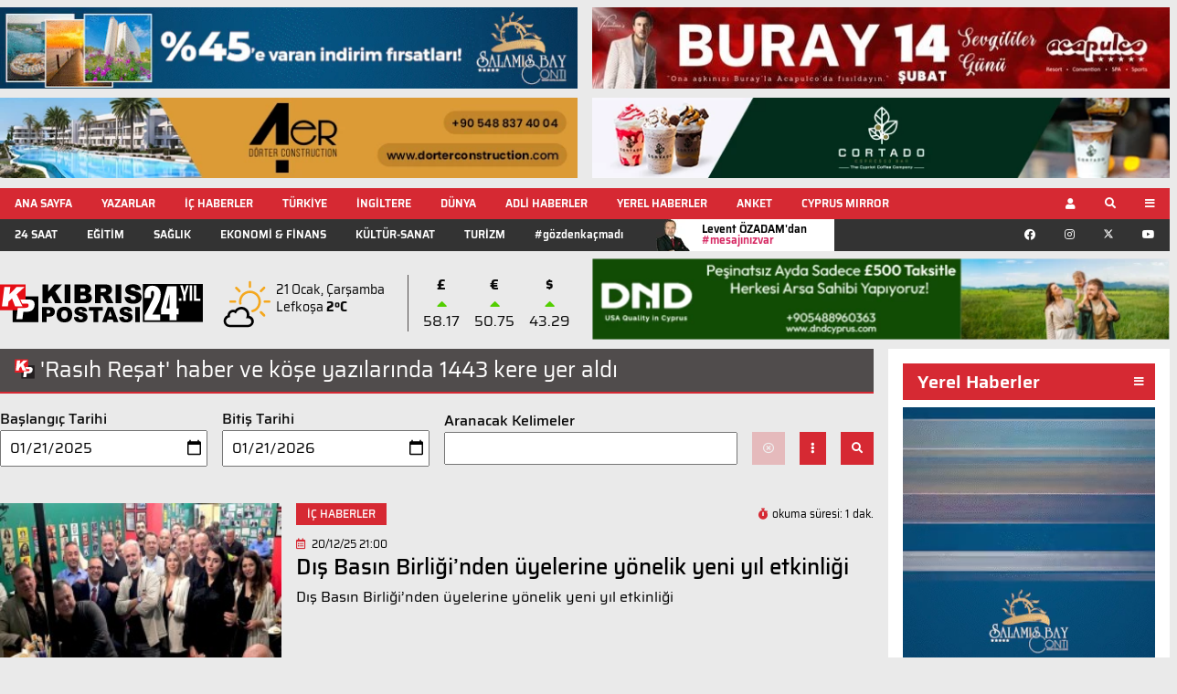

--- FILE ---
content_type: text/html; charset=UTF-8
request_url: https://www.kibrispostasi.com/keyword/33
body_size: 14688
content:
<!DOCTYPE html>
<html class="no-js" lang="tr">
    <head>
        <meta charset="utf-8" />
<meta http-equiv="x-ua-compatible" content="ie=edge" />
<meta name="viewport" content="width=device-width, initial-scale=1.0" />
<meta name="title" content="Kıbrıs Postası - Rasıh Reşat haber ve köşe yazıları" />
<meta name="description" content="Kıbrıs Postası - Rasıh Reşat haber ve köşe yazıları" />
<meta name="keywords" content="Rasıh Reşat" />

<link rel="preload" href="https://www.kibrispostasi.com/assets_v3/fonts/Saira-Regular.woff" as="font" type="font/woff" crossorigin />
<link rel="preload" href="https://www.kibrispostasi.com/assets_v3/fonts/Saira-Medium.woff" as="font" type="font/woff" crossorigin />
<link rel="preload" href="https://www.kibrispostasi.com/assets_v3/fonts/Saira-SemiBold.woff" as="font" type="font/woff" crossorigin />
<link rel="preload" href="https://www.kibrispostasi.com/assets_v3/fonts/Saira-Bold.woff" as="font" type="font/woff" crossorigin />
<link rel="preload" href="https://www.kibrispostasi.com/assets_v3/fonts/fa-brands-400.woff" as="font" type="font/woff" crossorigin />
<link rel="preload" href="https://www.kibrispostasi.com/assets_v3/fonts/fa-regular-400.woff" as="font" type="font/woff" crossorigin />
<link rel="preload" href="https://www.kibrispostasi.com/assets_v3/fonts/fa-solid-900.woff" as="font" type="font/woff" crossorigin />
<link rel="preload" href="https://www.kibrispostasi.com/assets_v3/fonts/fa-solid-900.woff2" as="font" type="font/woff2" crossorigin />
<link rel="stylesheet" href="https://www.kibrispostasi.com/assets_v3/css/app_280921_1.css" />
<link rel="shortcut icon" href="https://www.kibrispostasi.com/images/favicon.png" />

<meta name="csrf-token" content="HG1aclwrxlkgJc3QK2PB4Qoeam10k2VCTFaPPil6" />
<meta name="google-site-verification" content="ZcaWdG8rKxpBmoj9ZTu63O0l1sHlVu9ne1_QDZdQJRs" />
<meta property="fb:app_id" content="368741151007991" />
<meta property="fb:pages" content="156466074385246" />
<meta property="og:title" content="Kıbrıs Postası - Rasıh Reşat haber ve köşe yazıları" />
<meta property="og:description" content="Kıbrıs Postası - Rasıh Reşat haber ve köşe yazıları" />
<meta property="og:type" content="article" />
<meta property="og:url" content="https://www.kibrispostasi.com/keyword/33" />
<meta property="og:image" content="" />
 <meta property="og:site_name" content="KIBRIS POSTASI" />
<meta property="og:image:height" content="630" />
<meta property="og:image:width" content="1200" />
<meta property="og:locale" content="tr_TR" />
<meta property="article:author" content="https://www.facebook.com/Kibrispostasi" />
<meta name="twitter:card" content="summary_large_image" />
<meta name="twitter:site" content="@kibris_postasi" />
<meta name="twitter:title" content="Kıbrıs Postası - Rasıh Reşat haber ve köşe yazıları" />
<meta name="twitter:description" content="Kıbrıs Postası - Rasıh Reşat haber ve köşe yazıları" />
<meta name="twitter:image" content="" />
<meta name="twitter:domain" content="https://www.kibrispostasi.com" />
<title>Kıbrıs Postası - Rasıh Reşat haber ve köşe yazıları</title>
            </head>
    <body>
        <div class="off-canvas position-top" id="local-regions" data-off-canvas data-transition="overlap">
	<div class="grid-container">
        <div class="grid-x grid-margin-x align-center-middle">
        	<div class="cell small-6 large-3 trans-back region-list">
        		<ul>
        		        			<li><a href="https://www.kibrispostasi.com/c86-GIRNE" target="_blank">GİRNE</a></li>
        		        			<li><a href="https://www.kibrispostasi.com/c87-LEFKOSA" target="_blank">LEFKOŞA</a></li>
        		        			<li><a href="https://www.kibrispostasi.com/c88-GAZIMAGUSA" target="_blank">GAZİMAĞUSA</a></li>
        		        			<li><a href="https://www.kibrispostasi.com/c68-ISKELE" target="_blank">İSKELE</a></li>
        		        			<li><a href="https://www.kibrispostasi.com/c69-GUZELYURT" target="_blank">GÜZELYURT</a></li>
        		        			<li><a href="https://www.kibrispostasi.com/c71-LEFKE" target="_blank">LEFKE</a></li>
        		        			<li><a href="https://www.kibrispostasi.com/c89-KARPAZ" target="_blank">KARPAZ</a></li>
        		        		</ul>
        	</div>
        	<div class="cell small-6 large-3 trans-back region-list">
        		<ul>
        		        			<li><a href="https://www.kibrispostasi.com/c96-GONYELI" target="_blank">GÖNYELİ</a></li>
        		        			<li><a href="https://www.kibrispostasi.com/c97-AKINCILAR" target="_blank">AKINCILAR</a></li>
        		        			<li><a href="https://www.kibrispostasi.com/c98-ALAYKOY" target="_blank">ALAYKÖY</a></li>
        		        			<li><a href="https://www.kibrispostasi.com/c99-DEGIRMENLIK" target="_blank">DEĞİRMENLİK</a></li>
        		        			<li><a href="https://www.kibrispostasi.com/c100-BUYUKKONUK" target="_blank">BÜYÜKKONUK</a></li>
        		        			<li><a href="https://www.kibrispostasi.com/c101-MEHMETCIK" target="_blank">MEHMETÇİK</a></li>
        		        			<li><a href="https://www.kibrispostasi.com/c102-YENIERENKOY" target="_blank">YENİERENKÖY</a></li>
        		        		</ul>
        	</div>
        	<div class="cell small-6 large-3 trans-back region-list">
        		<ul>
        		        			<li><a href="https://www.kibrispostasi.com/c103-ALSANCAK" target="_blank">ALSANCAK</a></li>
        		        			<li><a href="https://www.kibrispostasi.com/c104-CATALKOY" target="_blank">ÇATALKÖY</a></li>
        		        			<li><a href="https://www.kibrispostasi.com/c105-DIKMEN" target="_blank">DİKMEN</a></li>
        		        			<li><a href="https://www.kibrispostasi.com/c106-ESENTEPE" target="_blank">ESENTEPE</a></li>
        		        			<li><a href="https://www.kibrispostasi.com/c107-LAPTA" target="_blank">LAPTA</a></li>
        		        			<li><a href="https://www.kibrispostasi.com/c108-AKDOGAN" target="_blank">AKDOĞAN</a></li>
        		        			<li><a href="https://www.kibrispostasi.com/c109-TATLISU" target="_blank">TATLISU</a></li>
        		        		</ul>
        	</div>
        	<div class="cell small-6 large-3 trans-back region-list">
        		<ul>
        		        			<li><a href="https://www.kibrispostasi.com/c110-VADILI" target="_blank">VADİLİ</a></li>
        		        			<li><a href="https://www.kibrispostasi.com/c111-GECITKALE" target="_blank">GEÇİTKALE</a></li>
        		        			<li><a href="https://www.kibrispostasi.com/c112-PASAKOY" target="_blank">PAŞAKÖY</a></li>
        		        			<li><a href="https://www.kibrispostasi.com/c113-BEYARMUDU" target="_blank">BEYARMUDU</a></li>
        		        			<li><a href="https://www.kibrispostasi.com/c114-INONU" target="_blank">İNÖNÜ</a></li>
        		        			<li><a href="https://www.kibrispostasi.com/c115-SERDARLI" target="_blank">SERDARLI</a></li>
        		        			<li><a href="https://www.kibrispostasi.com/c116-YENIBOGAZICI" target="_blank">YENİBOĞAZİÇİ</a></li>
        		        		</ul>
        	</div>
    	</div>
    </div>
	<button class="close-button white" data-close aria-label="Close modal" type="button">
        <span aria-hidden="true">&times;</span>
    </button>
</div>        <div class="off-canvas position-top" id="search-input" data-off-canvas data-transition="overlap">
    <form id="topSearchForm"
    	method="post"
    	action="https://www.kibrispostasi.com/gelismis-arama"
    	data-validation-route="https://www.kibrispostasi.com/ajax-search-validate">
    	<input type="hidden" name="_token" value="HG1aclwrxlkgJc3QK2PB4Qoeam10k2VCTFaPPil6">
        <input name="cleanedSearchTerms" type="hidden" />
		<div class="flex-space-between flex-container">
            <input type="text" name="userSearchTerms" id="searchTerms" placeholder="Arama yapılacak sözcüğü giriniz" />
            <button type="button" class="action-search white"><i class="fas fa-search" aria-hidden="true"></i></button>
		</div>
    </form>

    <button class="close-button white" data-close aria-label="Close modal" type="button">
        <span aria-hidden="true">&times;</span>
    </button>
</div>		
		<div class="off-canvas-content" data-off-canvas-content>
    	    

 
<div class="grid-container bblock" id="brow-1">
    <div class="banner-container grid-x grid-margin-x">
    	
        
        <div class="cell large-6 banner type-1">
            <div class="inner">
                <a href="https://www.salamisbayconti.com/" target="_blank" rel="noopener">
                    <video autoplay loop muted playsinline width="100%" class="lazy"
                        data-src="https://www.kibrispostasi.com/upload/banner/061025_salamis.mp4"
                        data-poster="https://www.kibrispostasi.com/assets_v3/img/1px.gif">
                        <source type="video/mp4" data-src="https://www.kibrispostasi.com/upload/banner/260525_ardic.mp4" />
                    </video>
                </a>
            </div>
        </div>

        <div class="cell large-6 banner type-1">
            <div class="inner">
                <a href="javascript:;">
                    <picture>
                        <source media="(max-width:550px)" srcset="https://www.kibrispostasi.com/imagecache/banner_414_80_webp/banner/130126_acapulco_mobile.jpg" type="image/webp" />
                        <source media="(max-width:550px)" srcset="https://www.kibrispostasi.com/imagecache/banner_414_80/banner/130126_acapulco_mobile.jpg" type="image/jpeg" />
                        <source media="(min-width:551px)" srcset="https://www.kibrispostasi.com/imagecache/banner_642_90_webp/banner/130126_acapulco.jpg" type="image/webp" />
                        <source media="(min-width:551px)" srcset="https://www.kibrispostasi.com/imagecache/banner_642_90/banner/130126_acapulco.jpg" type="image/jpeg" />
                        <img width="642" height="90" src="https://www.kibrispostasi.com/imagecache/banner_642_90/banner/KP_642x90.jpg" alt="banner-type-1" />
                    </picture>
                </a>
            </div>
        </div>

        <div class="cell large-6 banner type-1">
            <div class="inner">
                <a href="https://dorterconstruction.com/tr/" target="_blank" rel="noopener">
                    <picture>
                        <source media="(max-width:550px)" srcset="https://www.kibrispostasi.com/imagecache/banner_414_80_webp/banner/080424_dorter_mobile.jpg" type="image/webp" />
                        <source media="(max-width:550px)" srcset="https://www.kibrispostasi.com/imagecache/banner_414_80/banner/080424_dorter_mobile.jpg" type="image/jpeg" />
                        <source media="(min-width:551px)" srcset="https://www.kibrispostasi.com/imagecache/banner_642_90_webp/banner/080424_dorter.jpg" type="image/webp" />
                        <source media="(min-width:551px)" srcset="https://www.kibrispostasi.com/imagecache/banner_642_90/banner/080424_dorter.jpg" type="image/jpeg" />
                
                        <img width="642" height="90" src="https://www.kibrispostasi.com/imagecache/banner_642_90/banner/KP_642x90.jpg" alt="banner-type-1" />
                    </picture>
                </a>
            </div>
        </div>

        <div class="cell large-6 banner type-1">
            <div class="inner">
                <a href="https://cortadocoffees.com/" target="_blank" rel="noopener">
                    <picture>
                        <source media="(max-width:550px)" srcset="https://www.kibrispostasi.com/imagecache/banner_414_80_webp/banner/060424_cortado_mobile.jpg" type="image/webp" />
                        <source media="(max-width:550px)" srcset="https://www.kibrispostasi.com/imagecache/banner_414_80/banner/060424_cortado_mobile.jpg" type="image/jpeg" />
                        <source media="(min-width:551px)" srcset="https://www.kibrispostasi.com/imagecache/banner_642_90_webp/banner/060424_cortado.jpg" type="image/webp" />
                        <source media="(min-width:551px)" srcset="https://www.kibrispostasi.com/imagecache/banner_642_90/banner/060424_cortado.jpg" type="image/jpeg" />
                        <img width="642" height="90" src="https://www.kibrispostasi.com/imagecache/banner_642_90/banner/KP_642x90.jpg" alt="banner-type-1" />
                    </picture>
                </a>
            </div>
        </div>

        
    </div>
</div>

 
<nav>
    <div id="primary-nav-bar">
    <div class="grid-container top-bar-container cls">
        <div class="top-bar">
            <div class="top-bar-left">
                <ul class="menu show-for-xlarge">
                    <li><a href="https://www.kibrispostasi.com">ANA SAYFA</a></li>
                    <li><a href="https://www.kibrispostasi.com/yazarlar">YAZARLAR</a></li>
                    <li><a href="https://www.kibrispostasi.com/c35-KIBRIS_HABERLERI" target="_blank">İÇ HABERLER</a></li>
        			<li><a href="https://www.kibrispostasi.com/c36-TURKIYE" target="_blank">TÜRKİYE</a></li>
        			<li><a href="https://www.kibrispostasi.com/c42-INGILTERE" target="_blank">İNGİLTERE</a></li>
        			<li><a href="https://www.kibrispostasi.com/c37-DUNYA" target="_blank">DÜNYA</a></li>
        			        			<li><a href="https://www.kibrispostasi.com/c57-Adli_Haberler" target="_blank">ADLİ HABERLER</a></li>
                    <li class="show-for-large"><a href="javascript:;" data-toggle="local-regions">YEREL HABERLER</a></li>
                    <li class="show-for-large"><a href="https://www.kibrispostasi.com/anket" target="_blank" rel="noopener noreferrer">ANKET</a></li>
                    <li class="show-for-large"><a href="https://www.kibrispostasi.com/c140-DAILY_NEWS" target="_blank">CYPRUS MIRROR</a></li>
                </ul>
            </div>
            <div class="top-bar-right">
                            <div class="logo show-for-small-only">
                                            <a href="https://www.kibrispostasi.com"><img width="160" style="height:100%;" src="https://www.kibrispostasi.com/assets_v3/img/KP_logo_24_reverse.svg" alt="logo" /></a>
                                    </div>
                <ul class="menu">
                    <li>
                        <button data-open="user-modal" type="button" class="button"><i class="fas fa-user"></i></button>
                    </li>
                    <li>
                        <button data-toggle="search-input" type="button" class="button"><i class="fas fa-search"></i></button>
                    </li>
                    <li>
                        <button data-open="primary-nav" type="button" class="button"><i class="fas fa-bars"></i></button>
                    </li>
                </ul>
            </div>
                    </div>
    </div>
</div>
    <div class="reveal full" id="primary-nav" data-reveal data-animation-in="fade-in" data-animation-out="fade-out">
    <div class="grid-container">
        <div class="grid-x">
            <div class="cell large-3 small-12">
				<img width="250" style="height:auto;" src="https://www.kibrispostasi.com/assets_v3/img/KP_logo_24_reverse.svg" class="show-for-medium" alt="logo" />
                <h6>
                    HABER MERKEZI<br />
                    <i class="fas fa-phone-volume"></i><img src="https://www.kibrispostasi.com/assets_v3/img/phone.png" alt="phone" />
                </h6>

                <div>
                    <a href="https://www.facebook.com/pg/Kibrispostasi/videos/" target="_blank" rel="noopener noreferrer">
                        <h6><i class="fas fa-tv"></i> KIBRISPOSTASI.TV</h6>
                    </a>
                    <ul class="social-icons flex-container flex-direction-row show-for-large">
                        <li>
                            <a href="https://www.facebook.com/Kibrispostasi/" target="_blank" rel="noopener noreferrer">
                            	<i class="fab fa-facebook"></i>
                            </a>
                        </li>
                        <li>
                            <a href="https://www.instagram.com/kibrispostasi/" target="_blank" rel="noopener noreferrer">
                            	<i class="fab fa-instagram"></i>
                            </a>
                        </li>
                        <li>
                            <a href="https://twitter.com/kibris_postasi" target="_blank" rel="noopener noreferrer">
                            	<svg xmlns="http://www.w3.org/2000/svg" width="14" height="14" fill="currentColor" viewBox="0 0 16 16">
                                    <path d="M12.6.75h2.454l-5.36 6.142L16 15.25h-4.937l-3.867-5.07-4.425 5.07H.316l5.733-6.57L0 .75h5.063l3.495 4.633L12.601.75Zm-.86 13.028h1.36L4.323 2.145H2.865z"/>
                                </svg>
                            </a>
                        </li>
                        <li>
                            <a href="https://www.youtube.com/channel/UCM1v0vichA8oKFVe-gNfVFg" target="_blank" rel="noopener noreferrer">
                            	<i class="fab fa-youtube"></i>
                            </a>
                        </li>
                    </ul>
                </div>
            </div>

            <div class="cell large-3 small-6 trans-back">
                <ul>
                    <li><a href="https://www.kibrispostasi.com">Ana Sayfa</a></li>
                    <li><a href="https://www.kibrispostasi.com/yazarlar">YAZARLAR</a></li>
                    <li><a href="https://www.kibrispostasi.com/c137-GOZDEN_KACMAYANLAR" target="_blank">#gözdenkaçmadı</a></li>
                    <li><a href="https://www.kibrispostasi.com/ozadamdan-mesajiniz-var" target="_blank">Levent ÖZADAM'dan #mesajınızvar</a></li>
                    <li><a href="https://www.kibrispostasi.com/c35-KIBRIS_HABERLERI" target="_blank">İÇ HABERLER</a></li>
                    <li><a href="https://www.kibrispostasi.com/c36-TURKIYE" target="_blank">TÜRKİYE</a></li>
                    <li><a href="https://www.kibrispostasi.com/c42-INGILTERE" target="_blank">İNGİLTERE</a></li>
                    <li><a href="https://www.kibrispostasi.com/c37-DUNYA" target="_blank">DÜNYA</a></li>
                                        <li><a href="https://www.kibrispostasi.com/c57-Adli_Haberler" target="_blank">ADLİ HABERLER</a></li>
                    <li><a href="javascript:;" data-toggle="local-regions" data-close aria-label="Close modal">YEREL HABERLER</a></li>
                    <li><a href="https://www.kibrispostasi.com/anket" target="_blank" rel="noopener noreferrer">ANKET</a></li>
                </ul>
                <ul class="show-for-small-only communication">
                	<li><a href="https://www.kibrispostasi.com/kurumsal-haberler" target="_blank">KURUMSAL HABERLER</a></li>
                    <li><a href="https://www.kibrispostasi.com/privacy-policy" target="_blank">GİZLİLİK POLİTİKASI</a></li>
                    <li><a href="https://www.kibrispostasi.com/veri-politikasi" target="_blank">VERİ POLİTİKASI</a></li>
                    <li><a href="https://www.kibrispostasi.com/yayin-ilkeleri" target="_blank">YAYIN İLKELERİ</a></li>
                    <li><a href="https://www.kibrispostasi.com/kunye" target="_blank">KÜNYE</a></li>
                    <li><a href="https://www.kibrispostasi.com/iletisim" target="_blank">İLETİŞİM</a></li>
                </ul>
            </div>

            <div class="cell large-3 small-6 trans-back">
                <ul>
                <li><a href="https://www.kibrispostasi.com/c140-DAILY_NEWS" target="_blank">CYPRUS MIRROR</a></li>
                                	<li><a href="https://www.kibrispostasi.com/24-saat" target="_blank">24 SAAT</a></li>
                                	<li><a href="https://www.kibrispostasi.com/c91-EGITIM" target="_blank">EĞİTİM</a></li>
                                	<li><a href="https://www.kibrispostasi.com/c77-SAGLIK" target="_blank">SAĞLIK</a></li>
                                	<li><a href="https://www.kibrispostasi.com/c50-EKONOMI" target="_blank">EKONOMİ &amp; FİNANS </a></li>
                                	<li><a href="https://www.kibrispostasi.com/c49-KULTUR-SANAT" target="_blank">KÜLTÜR-SANAT</a></li>
                                	<li><a href="https://www.kibrispostasi.com/c74-TURIZM" target="_blank">TURİZM</a></li>
                                	<li><a href="https://www.kibrispostasi.com/c92-KKTC_EMLAK" target="_blank">EMLAK</a></li>
                                	<li><a href="https://www.kibrispostasi.com/c123-KISISEL_BAKIM" target="_blank">KİŞİSEL BAKIM</a></li>
                                	<li><a href="https://www.kibrispostasi.com/c41-SPOR" target="_blank">SPOR</a></li>
                                	<li><a href="https://www.kibrispostasi.com/koronavirus" target="_blank"> KORONAVİRÜS </a></li>
                                	<li><a href="https://www.kibrispostasi.com/c58-GUNEY_KIBRIS" target="_blank">GÜNEY KIBRIS</a></li>
                                	<li><a href="https://www.kibrispostasi.com/c93-ADVERTORIAL" target="_blank">ADVERTORİAL</a></li>
                                	<li><a href="https://www.kibrispostasi.com/c39-BILIM_TEKNOLOJI" target="_blank">BİLİM &amp; TEKNOLOJİ</a></li>
                                	<li><a href="https://www.kibrispostasi.com/c117-DOGA_ve_CEVRE" target="_blank">DOĞA ve ÇEVRE</a></li>
                                	<li><a href="https://www.kibrispostasi.com/c40-MAGAZIN" target="_blank">MAGAZİN</a></li>
                                	<li><a href="https://www.kibrispostasi.com/c126-MAHMKEME_ILANLARI" target="_blank">MAHKEME İLANLARI</a></li>
                                	<li><a href="https://www.kibrispostasi.com/c128-YASAM" target="_blank">YAŞAM</a></li>
                                </ul>
            </div>

            <div class="cell large-3 small-6 trans-back show-for-large">
                <ul>
                	<li><a href="https://www.kibrispostasi.com/kurumsal-haberler" target="_blank">KURUMSAL HABERLER</a></li>
                    <li><a href="https://www.kibrispostasi.com/privacy-policy" target="_blank">GİZLİLİK POLİTİKASI</a></li>
                    <li><a href="https://www.kibrispostasi.com/veri-politikasi" target="_blank">VERİ POLİTİKASI</a></li>
                    <li><a href="https://www.kibrispostasi.com/yayin-ilkeleri" target="_blank">YAYIN İLKELERİ</a></li>
                    <li><a href="https://www.kibrispostasi.com/kunye" target="_blank">KÜNYE</a></li>
                    <li><a href="https://www.kibrispostasi.com/iletisim" target="_blank">İLETİŞİM</a></li>
                </ul>
            </div>
        </div>
    </div>
    <button class="close-button white" data-close aria-label="Close modal" type="button">
        <span aria-hidden="true">&times;</span>
    </button>
</div>    
	<div class="reveal full" id="user-modal" data-reveal data-animation-in="fade-in" data-animation-out="fade-out">
    <div class="grid-container">
        <div class="grid-x align-center">
            <div class="cell large-4">
                <ul class="tabs" data-tabs id="user-tabs" role="tablist">
                    <li class="tabs-title is-active"><a href="#user-panel1" aria-selected="true" role="tab">Giriş Yap</a></li>
                    <li class="tabs-title"><a data-tabs-target="user-panel2" href="#user-panel2" role="tab">Üye Ol</a></li>
                </ul>
                <div class="tabs-content" data-tabs-content="user-tabs">
                    <div class="tabs-panel is-active" id="user-panel1">
                        <form id="signin-form" method="post" action="https://www.kibrispostasi.com/sign-in">
                        	<input type="hidden" name="_token" value="HG1aclwrxlkgJc3QK2PB4Qoeam10k2VCTFaPPil6">
                            <label for="email">E-posta Adresiniz*</label>
                            <input id="email" type="email" name="email">
                            <label for="password">Parolanız*</label>
                            <input id="password" name="password" type="password">
                            <div class="button-container">
                                <a href="https://www.kibrispostasi.com/login/facebook" class="button facebook"><i class="fab fa-facebook-f"></i>Facebook ile giriş yap</a>
                                <a href="https://www.kibrispostasi.com/login/twitter" class="button twitter"><i class="fab fa-twitter"></i>Twitter ile giriş yap</a>
                                <a href="https://www.kibrispostasi.com/login/google" class="button google"><i class="fab fa-google"></i>Google ile giriş yap</a>
                                <a href="https://www.kibrispostasi.com/login/linkedin" class="button linkedin"><i class="fab fa-linkedin"></i>LinkedIn ile giriş yap</a>
                            </div>
                            <button id="submit-signin" type="submit" class="button expanded action-signin">Giriş Yap</button>
                        </form>
                    </div>

                    <div class="tabs-panel" id="user-panel2">
                        <form id="signup-form" action="https://www.kibrispostasi.com/ajax-signup" method="post">
                            <input type="hidden" name="_token" value="HG1aclwrxlkgJc3QK2PB4Qoeam10k2VCTFaPPil6">
                            <div class="name-group flex-container">
                                <div>
                                    <label for="firstname">Adınız*</label>
                                    <input id="firstname" type="text" name="firstname" />
                                </div>
                                <div>
                                    <label for="surname">Soyadınız*</label>
                                    <input id="surname" type="text" name="surname" />
                                </div>
                            </div>

							<label for="signup-email">E-posta Adresiniz*</label>
                            <input id="signup-email" name="email" type="text">
                            
                            <label for="signup-password">Parolanız*</label>
                            <input id="signup-password" name="password" type="password">
                            
                            <label for="signup-password2">Parola Tekrarı*</label>
                            <input id="signup-password2" name="password_confirmation" type="password">
                            
    						<button id="submit-signup" type="submit" class="button expanded action-signup">Kayıt Ol</button>
                        </form>
                    </div>
                </div>
            </div>
        </div>
    </div>
    <button class="close-button text-light" data-close aria-label="Close modal" type="button">
        <span aria-hidden="true">&times;</span>
    </button>
</div>

    <div id="secondary-nav-bar">
    <div class="grid-container">
        <div class="secondary-bar show-for-xlarge flex-container">
            <div class="secondary-bar-left flex-container">
                <ul class="menu">
                    <li>
                    	<a href="https://www.kibrispostasi.com/24-saat" target="_blank">24 SAAT</a>
                    </li>
                    <li>
                    	<a href="https://www.kibrispostasi.com/c91-EGITIM" target="_blank">EĞİTİM</a>
                    </li>
                    <li>
                    	<a href="https://www.kibrispostasi.com/c77-SAGLIK" target="_blank">SAĞLIK</a>
                    </li>
                    <li>
                    	<a href="https://www.kibrispostasi.com/c50-EKONOMI" target="_blank">EKONOMİ &amp; FİNANS </a>
                    </li>
                    <li>
                    	<a href="https://www.kibrispostasi.com/c49-KULTUR-SANAT" target="_blank">KÜLTÜR-SANAT</a>
                    </li>
                    <li>
                    	<a href="https://www.kibrispostasi.com/c74-TURIZM" target="_blank">TURİZM</a>
                    </li>
                	<li>
                		<a href="https://www.kibrispostasi.com/c137-GOZDEN_KACMAYANLAR" target="_blank">#gözdenkaçmadı</a>
                	</li>
                    <li class="author-link">
                        <a href="https://www.kibrispostasi.com/ozadamdan-mesajiniz-var" target="_blank">
                        	Levent ÖZADAM'dan<br/>
                        	<span style="color:#d62963; font-weight: 600;">#mesajınızvar</span>
                        </a>
                    </li>
                </ul>
            </div>
            <div class="secondary-bar-right">
                <ul class="menu expanded social-icons">
                    <li>
                        <a href="https://www.facebook.com/Kibrispostasi/" target="_blank" rel="noopener noreferrer">
                        	<i class="fab fa-facebook"></i>
                        </a>
                    </li>
                    <li>
                        <a href="https://www.instagram.com/kibrispostasi/" target="_blank" rel="noopener noreferrer">
                        	<i class="fab fa-instagram"></i>
                        </a>
                    </li>
                    <li>
                        <a href="https://twitter.com/kibris_postasi" target="_blank" rel="noopener noreferrer">
                        	<svg xmlns="http://www.w3.org/2000/svg" width="10" height="10" fill="currentColor" viewBox="0 0 16 16">
                                <path d="M12.6.75h2.454l-5.36 6.142L16 15.25h-4.937l-3.867-5.07-4.425 5.07H.316l5.733-6.57L0 .75h5.063l3.495 4.633L12.601.75Zm-.86 13.028h1.36L4.323 2.145H2.865z"/>
                            </svg>
                        </a>
                    </li>
                    <li>
                        <a href="https://www.youtube.com/channel/UCM1v0vichA8oKFVe-gNfVFg" target="_blank" rel="noopener noreferrer">
                        	<i class="fab fa-youtube"></i>
                        </a>
                    </li>
                </ul>
            </div>
        </div>
    </div>
</div></nav>
    <header>
        <div class="grid-container" id="header-row">
            <div class="banner-container grid-x grid-margin-x">
            	<div class="cell large-6 header flex-container">
    <div class="logo-container show-for-medium">
	    	<a href="https://www.kibrispostasi.com">
    		<img 
    			src="https://www.kibrispostasi.com/assets_v3/img/KP_logo_24_logo.svg"
					    		alt="logo"
    		/>
    	</a>    
      
</div>    
    <div class="weather show-for-medium">
    <div class="weather-icon-container" style="display:none;">
        <i class="icon-container wu wu-black wu-64 wu-day"></i>
	</div>    
    <p class="today">21 Ocak, Çarşamba</p>
    <div class="weather-result-area" style="display:none;">
    	<p class="location"><span class="location-name"></span> <span class="temperature"></span></p>
    </div>
</div>    
    <div class="currency-container flex-container" data-currency-date="21/01/2026 09:00" data-compared-date="2026-01-21">
    <div class="currency flex-container large-flex-dir-column">
        <p class="symbol">£</p>
        <i class="fas fa-caret-up rise"></i>
		<p class="value">58.17</p>
    </div>

    <div class="currency flex-container large-flex-dir-column">
        <p class="symbol">€</p>
        <i class="fas fa-caret-up rise"></i>
        <p class="value">50.75</p>
    </div>

    <div class="currency flex-container large-flex-dir-column">
        <p class="symbol">$</p>
        <i class="fas fa-caret-up rise"></i>
        <p class="value">43.29</p>
    </div>
</div></div>            	
                
 



<div class="cell large-6 banner type-1">
	<div class="inner">
		<a href="https://dndcyprus.com/tr" target="_blank" rel="noopener">
			<picture>
                <source media="(max-width:550px)" srcset="https://www.kibrispostasi.com/imagecache/banner_414_80/banner/210525_dnd_mobile.png" type="image/jpeg" />
                <source media="(min-width:551px)" srcset="https://www.kibrispostasi.com/imagecache/banner_642_90_webp/banner/210525_dnd.png" type="image/webp" />
                <source media="(min-width:551px)" srcset="https://www.kibrispostasi.com/imagecache/banner_642_90/banner/210525_dnd.png" type="image/jpeg" />
                <img width="642" height="90" src="https://www.kibrispostasi.com/imagecache/banner_642_90/banner/KP_642x90.jpg" alt="banner-type-1" />
            </picture>
		</a>
	</div>
</div>


              </div>
        </div>
    </header>
    
	<div class="grid-container">
		<div class="grid-x grid-margin-x">
			<div class="cell large-9">
				<h4 class="title-bar"> 'Rasıh Reşat' haber ve köşe yazılarında 1443 kere yer aldı</h4>
				<div class="news-group-wrapper">
					<form id="keywordSearchForm" method="post" action="https://www.kibrispostasi.com/gelismis-keyword-arama" data-validation-route="https://www.kibrispostasi.com/ajax-search-validate">
					<input type="hidden" name="_token" value="HG1aclwrxlkgJc3QK2PB4Qoeam10k2VCTFaPPil6">
					<input name="page" type="hidden" value="1">
					<input name="keywordId" type="hidden" value="33">
					<input name="cleanedSearchTerms" type="hidden" value="">
					<div class="search-wrapper grid-x grid-margin-x grid-margin-y">
						<div class="cell large-3 small-6">
							<label for="searchStart">Başlangıç Tarihi</label>
							<input name="searchStart" type="date" class="searchDate" value="2025-01-21">
						</div>
						<div class="cell large-3 small-6">
							<label for="searchEnd">Bitiş Tarihi</label>
							<input name="searchEnd" type="date" class="searchDate" value="2026-01-21">
						</div>
						<div class="cell large-6">
							<label for="searchTerm">Aranacak Kelimeler</label>
							<div class="flex-container">
								<input id="detailSearchTerms" name="userSearchTerms"
										class="flex-child-grow" placeholder="" 
										type="text" value="">
								<button type="button" class="button reset-search" disabled data-url="https://www.kibrispostasi.com/keyword/33"><span data-tooltip class="top" tabindex="3" title="Arama Sonuçlarını Temizle"><i class="far fa-times-circle"></i></span></button>
								<button type="button" class="button" data-toggle="extended-search"><i class="fas fa-ellipsis-v"></i></button>
								<button type="button" class="button action-keyword-search"><i class="fas fa-search"></i></button>
							</div>
						</div>
					</div>
					<div class="extended-search-wrapper" id="extended-search" data-toggler data-animate="fade-in fade-out">
						<div class="grid-x grid-margin-x">
							<div class="cell large-4 trans-back">
                                <label for="searchAreaId">Bölüm</label>
                                <select id="searchAreaId" name="searchAreaId">
                                    <option value="0" selected>Tümü</option>
									<option value="1" >Haberler</option>
									<option value="2" >Köşe Yazıları</option>
                                </select>
                            </div>
                                
                            <div class="cell large-4 trans-back">
                                <label for="showOrder">Sıralama</label>
                                <select id="showOrder" name="showOrder">
                                    <option value="0" selected>Yeniden Eskiye</option>
                                    <option value="1" >Eskiden Yeniye</option>
                                </select>
                            </div>
    
                            <div class="cell large-4 trans-back">
                                <label for="showCount">Sayı</label>
                                <select id="showCount" name="showCount">
                                    <option value="20" >20</option>
									<option value="50" >50</option>
									<option value="100" >100</option>
									<option value="200" >200</option>
                                </select>
                            </div>
    
						</div>
					</div>
					</form>
					<div class="related-news">
    					<div class="related-news-wrapper">
    						<div class="grid-x grid-margin-x grid-margin-y related-news">
    						    							    							<div class="cell news-block">
    								<a href="https://www.kibrispostasi.com/c35-KIBRIS_HABERLERI/n586224-dis-basin-birliginden-uyelerine-yonelik-yeni-yil-etkinligi" target="_blank">
                                        <div class="grid-x grid-margin-x">
                                            <div class="cell small-4">
                                                <img class="lazy" data-src="https://www.kibrispostasi.com/imagecache/newsimage1/news/v/v2/v2normalhaberboyutuablonsuzkopyaskopyaskopyas-2025-12-20t140740672_1766232471.jpg" />
                                            </div>

                                            <div class="cell small-8">
                                                <div class="news-meta flex-container">
                                                    <div class="tag">İÇ HABERLER</div>
                                                    <div class="reading-time"><i class="fas fa-stopwatch"></i><span class="show-for-large">okuma süresi: </span>1 dak.</div>
                                                </div>
                                                <span class="input-date"><i class="far fa-calendar-alt"></i>20/12/25 21:00</span>
                                                <h3>Dış Basın Birliği’nden üyelerine yönelik yeni yıl etkinliği</h3>
                                                <p class="show-for-large">
                                                    Dış Basın Birliği’nden üyelerine yönelik yeni yıl etkinliği
                                                </p>
                                            </div>
                                        </div>
                                    </a>
                                </div>
                                    						    							    							<div class="cell news-block">
    								<a href="https://www.kibrispostasi.com/c140-DAILY_NEWS/n584132-erhurman-we-remain-on-the-same-course-as-before-the-election" target="_blank">
                                        <div class="grid-x grid-margin-x">
                                            <div class="cell small-4">
                                                <img class="lazy" data-src="https://www.kibrispostasi.com/imagecache/newsimage1/news/v/v2/v2yeniproje10_1764702789.jpg" />
                                            </div>

                                            <div class="cell small-8">
                                                <div class="news-meta flex-container">
                                                    <div class="tag">CYPRUS MIRROR</div>
                                                    <div class="reading-time"><i class="fas fa-stopwatch"></i><span class="show-for-large">okuma süresi: </span>6 dak.</div>
                                                </div>
                                                <span class="input-date"><i class="far fa-calendar-alt"></i>03/12/25 11:43</span>
                                                <h3>Erhürman: We Remain on the Same Course as Before the Election</h3>
                                                <p class="show-for-large">
                                                    Erhürman: We Remain on the Same Course as Before the Election
                                                </p>
                                            </div>
                                        </div>
                                    </a>
                                </div>
                                    						    							    							<div class="cell news-block">
    								<a href="https://www.kibrispostasi.com/c35-KIBRIS_HABERLERI/n584092-cumhurbaskani-tufan-erhurman-secimden-once-ne-soylediysek-ayni-cizgideyiz" target="_blank">
                                        <div class="grid-x grid-margin-x">
                                            <div class="cell small-4">
                                                <img class="lazy" data-src="https://www.kibrispostasi.com/imagecache/newsimage1/news/v/v2/v2yeniproje10_1764702789.jpg" />
                                            </div>

                                            <div class="cell small-8">
                                                <div class="news-meta flex-container">
                                                    <div class="tag">İÇ HABERLER</div>
                                                    <div class="reading-time"><i class="fas fa-stopwatch"></i><span class="show-for-large">okuma süresi: </span>7 dak.</div>
                                                </div>
                                                <span class="input-date"><i class="far fa-calendar-alt"></i>02/12/25 21:06</span>
                                                <h3>Cumhurbaşkanı Tufan Erhürman: Seçimden önce ne söylediysek, aynı çizgideyiz</h3>
                                                <p class="show-for-large">
                                                    Cumhurbaşkanı Tufan Erhürman: Seçimden önce ne söylediysek, aynı çizgideyiz
                                                </p>
                                            </div>
                                        </div>
                                    </a>
                                </div>
                                    						    							    							<div class="cell news-block">
    								<a href="https://www.kibrispostasi.com/c35-KIBRIS_HABERLERI/n563800-medya-etik-kurulundan-deklarasyon-icin-yeni-ziyaretler" target="_blank">
                                        <div class="grid-x grid-margin-x">
                                            <div class="cell small-4">
                                                <img class="lazy" data-src="https://www.kibrispostasi.com/imagecache/newsimage1/news/v/v2/v2yeniproje32_1749049538.jpg" />
                                            </div>

                                            <div class="cell small-8">
                                                <div class="news-meta flex-container">
                                                    <div class="tag">İÇ HABERLER</div>
                                                    <div class="reading-time"><i class="fas fa-stopwatch"></i><span class="show-for-large">okuma süresi: </span>2 dak.</div>
                                                </div>
                                                <span class="input-date"><i class="far fa-calendar-alt"></i>04/06/25 18:00</span>
                                                <h3>Medya Etik Kurulu’ndan deklarasyon için yeni ziyaretler</h3>
                                                <p class="show-for-large">
                                                    Medya Etik Kurulu’ndan deklarasyon için yeni ziyaretler
                                                </p>
                                            </div>
                                        </div>
                                    </a>
                                </div>
                                    						    							    							<div class="cell news-block">
    								<a href="https://www.kibrispostasi.com/c35-KIBRIS_HABERLERI/n561734-dis-basin-birliginin-yaza-merhaba-etkinligi-yapildi" target="_blank">
                                        <div class="grid-x grid-margin-x">
                                            <div class="cell small-4">
                                                <img class="lazy" data-src="https://www.kibrispostasi.com/imagecache/newsimage1/news/v/v2/v2copyofdevletpiyangosunundnkekiliindebykikramiye67414numaralbileteisabetetti-2025-05-19t150455621_1747656309.jpg" />
                                            </div>

                                            <div class="cell small-8">
                                                <div class="news-meta flex-container">
                                                    <div class="tag">İÇ HABERLER</div>
                                                    <div class="reading-time"><i class="fas fa-stopwatch"></i><span class="show-for-large">okuma süresi: </span>1 dak.</div>
                                                </div>
                                                <span class="input-date"><i class="far fa-calendar-alt"></i>19/05/25 15:02</span>
                                                <h3>Dış Basın Birliği’nin Yaza Merhaba etkinliği yapıldı</h3>
                                                <p class="show-for-large">
                                                    Dış Basın Birliği’nin Yaza Merhaba etkinliği yapıldı
                                                </p>
                                            </div>
                                        </div>
                                    </a>
                                </div>
                                    						    							    							<div class="cell news-block">
    								<a href="https://www.kibrispostasi.com/c35-KIBRIS_HABERLERI/n554373-deneyimli-gazeteciler-zirveyi-degerlendirdi" target="_blank">
                                        <div class="grid-x grid-margin-x">
                                            <div class="cell small-4">
                                                <img class="lazy" data-src="https://www.kibrispostasi.com/imagecache/newsimage1/news/v/v2/v2yeniproje19_1742240992.jpg" />
                                            </div>

                                            <div class="cell small-8">
                                                <div class="news-meta flex-container">
                                                    <div class="tag">İÇ HABERLER</div>
                                                    <div class="reading-time"><i class="fas fa-stopwatch"></i><span class="show-for-large">okuma süresi: </span>1 dak.</div>
                                                </div>
                                                <span class="input-date"><i class="far fa-calendar-alt"></i>17/03/25 21:25</span>
                                                <h3>Deneyimli gazeteciler zirveyi değerlendirdi</h3>
                                                <p class="show-for-large">
                                                    Deneyimli gazeteciler zirveyi değerlendirdi
                                                </p>
                                            </div>
                                        </div>
                                    </a>
                                </div>
                                    						    							    							<div class="cell news-block">
    								<a href="https://www.kibrispostasi.com/c35-KIBRIS_HABERLERI/n531352-rasih-resat-rumlar-insaat-sektorunun-altust-olmasini-zafer-ilan-etti-devlet-baskani-o-sehir-benim-o-sehir-senin-diye-geziyor" target="_blank">
                                        <div class="grid-x grid-margin-x">
                                            <div class="cell small-4">
                                                <img class="lazy" data-src="https://www.kibrispostasi.com/imagecache/newsimage1/news/v/v2/v2rareooo_1695901218.jpg" />
                                            </div>

                                            <div class="cell small-8">
                                                <div class="news-meta flex-container">
                                                    <div class="tag">İÇ HABERLER</div>
                                                    <div class="reading-time"><i class="fas fa-stopwatch"></i><span class="show-for-large">okuma süresi: </span>3 dak.</div>
                                                </div>
                                                <span class="input-date"><i class="far fa-calendar-alt"></i>28/08/24 12:43</span>
                                                <h3>Rasıh Reşat: Rumlar, inşaat sektörünün altüst olmasını zafer ilan etti, devlet başkanı o şehir benim, o şehir senin diye geziyor</h3>
                                                <p class="show-for-large">
                                                    Rasıh Reşat: Rumlar, inşaat sektörünün altüst olmasını zafer ilan etti, devlet başkanı o şehir benim, o şehir senin diye geziyor
                                                </p>
                                            </div>
                                        </div>
                                    </a>
                                </div>
                                    						    							    							<div class="cell news-block">
    								<a href="https://www.kibrispostasi.com/c140-DAILY_NEWS/n526636-ulas-baris-writesa-poll-a-result-and-an-early-analysis" target="_blank">
                                        <div class="grid-x grid-margin-x">
                                            <div class="cell small-4">
                                                <img class="lazy" data-src="https://www.kibrispostasi.com/imagecache/newsimage1/news/u/ul/ulasbaris_1574327744.jpg" />
                                            </div>

                                            <div class="cell small-8">
                                                <div class="news-meta flex-container">
                                                    <div class="tag">CYPRUS MIRROR</div>
                                                    <div class="reading-time"><i class="fas fa-stopwatch"></i><span class="show-for-large">okuma süresi: </span>8 dak.</div>
                                                </div>
                                                <span class="input-date"><i class="far fa-calendar-alt"></i>18/07/24 15:30</span>
                                                <h3>Ulaş Barış writes...&quot;A Poll, A Result, and an Early Analysis…&quot;</h3>
                                                <p class="show-for-large">
                                                    Ulaş Barış writes...&quot;A Poll, A Result, and an Early Analysis…&quot;
                                                </p>
                                            </div>
                                        </div>
                                    </a>
                                </div>
                                    						    							    							<div class="cell news-block">
    								<a href="https://www.kibrispostasi.com/c35-KIBRIS_HABERLERI/n525813-ktgb-11-temmuz-basin-gunu-resepsiyonu-duzenledi" target="_blank">
                                        <div class="grid-x grid-margin-x">
                                            <div class="cell small-4">
                                                <img class="lazy" data-src="https://www.kibrispostasi.com/imagecache/newsimage1/news/v/v2/v2yeniproje22_1720767888.jpg" />
                                            </div>

                                            <div class="cell small-8">
                                                <div class="news-meta flex-container">
                                                    <div class="tag">İÇ HABERLER</div>
                                                    <div class="reading-time"><i class="fas fa-stopwatch"></i><span class="show-for-large">okuma süresi: </span>7 dak.</div>
                                                </div>
                                                <span class="input-date"><i class="far fa-calendar-alt"></i>12/07/24 10:00</span>
                                                <h3>KTGB, 11 Temmuz Basın Günü Resepsiyonu düzenledi</h3>
                                                <p class="show-for-large">
                                                    KTGB, 11 Temmuz Basın Günü Resepsiyonu düzenledi
                                                </p>
                                            </div>
                                        </div>
                                    </a>
                                </div>
                                    						    							    							<div class="cell news-block">
                                	<a href="https://www.kibrispostasi.com/c1-KIBRIS_POSTASI_GAZETESI/j227/a42805-buralarda-suleyman-denen-bir-hiyar-varmis" target="_blank">
                                        <div class="grid-x grid-margin-x">
                                            <div class="cell small-4">
                                                <img class="lazy" data-src="https://www.kibrispostasi.com/imagecache/newsimage1/columnists/ulas-baris-share_1666158072.jpg" />
                                            </div>

                                            <div class="cell small-8">
                                                <div class="news-meta flex-container">
                                                    <div class="tag">YAZARLAR</div>
                                                    <div class="reading-time"><i class="fas fa-stopwatch"></i><span class="show-for-large">okuma süresi: </span>7 dak.</div>
                                                </div>
                                                <span class="input-date"><i class="far fa-calendar-alt"></i>13/12/25 07:30</span>
                                                <h3>Ulaş BARIŞ</h3>
                                                <p class="show-for-large">
                                                    Buralarda “Süleyman” denen bir hıyar varmış?
                                                </p>
                                            </div>
                                        </div>
                                    </a>
                                </div>
                                    						    							    							<div class="cell news-block">
                                	<a href="https://www.kibrispostasi.com/c1-KIBRIS_POSTASI_GAZETESI/j227/a42474-kahrolasi-federaller" target="_blank">
                                        <div class="grid-x grid-margin-x">
                                            <div class="cell small-4">
                                                <img class="lazy" data-src="https://www.kibrispostasi.com/imagecache/newsimage1/columnists/ulas-baris-share_1666158072.jpg" />
                                            </div>

                                            <div class="cell small-8">
                                                <div class="news-meta flex-container">
                                                    <div class="tag">YAZARLAR</div>
                                                    <div class="reading-time"><i class="fas fa-stopwatch"></i><span class="show-for-large">okuma süresi: </span>9 dak.</div>
                                                </div>
                                                <span class="input-date"><i class="far fa-calendar-alt"></i>13/08/25 07:31</span>
                                                <h3>Ulaş BARIŞ</h3>
                                                <p class="show-for-large">
                                                    Kahrolası federaller!
                                                </p>
                                            </div>
                                        </div>
                                    </a>
                                </div>
                                    						    							    							<div class="cell news-block">
                                	<a href="https://www.kibrispostasi.com/c1-KIBRIS_POSTASI_GAZETESI/j227/a41475-bir-anket-bir-sonuc-ve-erken-bir-analiz" target="_blank">
                                        <div class="grid-x grid-margin-x">
                                            <div class="cell small-4">
                                                <img class="lazy" data-src="https://www.kibrispostasi.com/imagecache/newsimage1/columnists/ulas-baris-share_1666158072.jpg" />
                                            </div>

                                            <div class="cell small-8">
                                                <div class="news-meta flex-container">
                                                    <div class="tag">YAZARLAR</div>
                                                    <div class="reading-time"><i class="fas fa-stopwatch"></i><span class="show-for-large">okuma süresi: </span>8 dak.</div>
                                                </div>
                                                <span class="input-date"><i class="far fa-calendar-alt"></i>18/07/24 07:00</span>
                                                <h3>Ulaş BARIŞ</h3>
                                                <p class="show-for-large">
                                                    Bir anket, bir sonuç ve erken bir analiz…
                                                </p>
                                            </div>
                                        </div>
                                    </a>
                                </div>
                                    						    							    							<div class="cell news-block">
                                	<a href="https://www.kibrispostasi.com/c1-KIBRIS_POSTASI_GAZETESI/j227/a40999-holguinin-gelisi-umutlari-artirdi" target="_blank">
                                        <div class="grid-x grid-margin-x">
                                            <div class="cell small-4">
                                                <img class="lazy" data-src="https://www.kibrispostasi.com/imagecache/newsimage1/columnists/ulas-baris-share_1666158072.jpg" />
                                            </div>

                                            <div class="cell small-8">
                                                <div class="news-meta flex-container">
                                                    <div class="tag">YAZARLAR</div>
                                                    <div class="reading-time"><i class="fas fa-stopwatch"></i><span class="show-for-large">okuma süresi: </span>8 dak.</div>
                                                </div>
                                                <span class="input-date"><i class="far fa-calendar-alt"></i>02/02/24 07:00</span>
                                                <h3>Ulaş BARIŞ</h3>
                                                <p class="show-for-large">
                                                    Holguin’in gelişi umutları artırdı…
                                                </p>
                                            </div>
                                        </div>
                                    </a>
                                </div>
                                    						    							    							<div class="cell news-block">
                                	<a href="https://www.kibrispostasi.com/c1-KIBRIS_POSTASI_GAZETESI/j227/a40589-isteksiz-bir-donus-hikayesi" target="_blank">
                                        <div class="grid-x grid-margin-x">
                                            <div class="cell small-4">
                                                <img class="lazy" data-src="https://www.kibrispostasi.com/imagecache/newsimage1/columnists/ulas-baris-share_1666158072.jpg" />
                                            </div>

                                            <div class="cell small-8">
                                                <div class="news-meta flex-container">
                                                    <div class="tag">YAZARLAR</div>
                                                    <div class="reading-time"><i class="fas fa-stopwatch"></i><span class="show-for-large">okuma süresi: </span>5 dak.</div>
                                                </div>
                                                <span class="input-date"><i class="far fa-calendar-alt"></i>14/09/23 16:50</span>
                                                <h3>Ulaş BARIŞ</h3>
                                                <p class="show-for-large">
                                                    İsteksiz bir dönüş hikayesi…
                                                </p>
                                            </div>
                                        </div>
                                    </a>
                                </div>
                                    						    							    							<div class="cell news-block">
                                	<a href="https://www.kibrispostasi.com/c1-KIBRIS_POSTASI_GAZETESI/j227/a39940-o-sandiktan-bize-belirsizlik-ve-caresizlik-cikar" target="_blank">
                                        <div class="grid-x grid-margin-x">
                                            <div class="cell small-4">
                                                <img class="lazy" data-src="https://www.kibrispostasi.com/imagecache/newsimage1/columnists/ulas-baris-share_1666158072.jpg" />
                                            </div>

                                            <div class="cell small-8">
                                                <div class="news-meta flex-container">
                                                    <div class="tag">YAZARLAR</div>
                                                    <div class="reading-time"><i class="fas fa-stopwatch"></i><span class="show-for-large">okuma süresi: </span>7 dak.</div>
                                                </div>
                                                <span class="input-date"><i class="far fa-calendar-alt"></i>31/01/23 07:00</span>
                                                <h3>Ulaş BARIŞ</h3>
                                                <p class="show-for-large">
                                                    O sandıktan bize belirsizlik ve çaresizlik çıkar…
                                                </p>
                                            </div>
                                        </div>
                                    </a>
                                </div>
                                    						    							    							<div class="cell news-block">
                                	<a href="https://www.kibrispostasi.com/c1-KIBRIS_POSTASI_GAZETESI/j227/a39707-dikkat-cekici-bir-ziyaretin-dusundurdukleri" target="_blank">
                                        <div class="grid-x grid-margin-x">
                                            <div class="cell small-4">
                                                <img class="lazy" data-src="https://www.kibrispostasi.com/imagecache/newsimage1/columnists/ulas-baris-share_1666158072.jpg" />
                                            </div>

                                            <div class="cell small-8">
                                                <div class="news-meta flex-container">
                                                    <div class="tag">YAZARLAR</div>
                                                    <div class="reading-time"><i class="fas fa-stopwatch"></i><span class="show-for-large">okuma süresi: </span>7 dak.</div>
                                                </div>
                                                <span class="input-date"><i class="far fa-calendar-alt"></i>02/12/22 07:00</span>
                                                <h3>Ulaş BARIŞ</h3>
                                                <p class="show-for-large">
                                                    Dikkat çekici bir ziyaretin düşündürdükleri…
                                                </p>
                                            </div>
                                        </div>
                                    </a>
                                </div>
                                    						    							    							<div class="cell news-block">
                                	<a href="https://www.kibrispostasi.com/c1-KIBRIS_POSTASI_GAZETESI/j227/a39603-atina-notlarianarsik-bir-sehir" target="_blank">
                                        <div class="grid-x grid-margin-x">
                                            <div class="cell small-4">
                                                <img class="lazy" data-src="https://www.kibrispostasi.com/imagecache/newsimage1/columnists/ulas-baris-share_1666158072.jpg" />
                                            </div>

                                            <div class="cell small-8">
                                                <div class="news-meta flex-container">
                                                    <div class="tag">YAZARLAR</div>
                                                    <div class="reading-time"><i class="fas fa-stopwatch"></i><span class="show-for-large">okuma süresi: </span>4 dak.</div>
                                                </div>
                                                <span class="input-date"><i class="far fa-calendar-alt"></i>09/11/22 14:40</span>
                                                <h3>Ulaş BARIŞ</h3>
                                                <p class="show-for-large">
                                                    Atina notları…Anarşik bir şehir…
                                                </p>
                                            </div>
                                        </div>
                                    </a>
                                </div>
                                    						    							    							<div class="cell news-block">
                                	<a href="https://www.kibrispostasi.com/c1-KIBRIS_POSTASI_GAZETESI/j147/a38873-aciklayin-siz-de-kurtulun-biz-de" target="_blank">
                                        <div class="grid-x grid-margin-x">
                                            <div class="cell small-4">
                                                <img class="lazy" data-src="https://www.kibrispostasi.com/imagecache/newsimage1/columnists/levent_ozadam_1671536374.png" />
                                            </div>

                                            <div class="cell small-8">
                                                <div class="news-meta flex-container">
                                                    <div class="tag">YAZARLAR</div>
                                                    <div class="reading-time"><i class="fas fa-stopwatch"></i><span class="show-for-large">okuma süresi: </span>5 dak.</div>
                                                </div>
                                                <span class="input-date"><i class="far fa-calendar-alt"></i>27/04/22 05:00</span>
                                                <h3>Levent ÖZADAM</h3>
                                                <p class="show-for-large">
                                                    Açıklayın, siz de kurtulun biz de…
                                                </p>
                                            </div>
                                        </div>
                                    </a>
                                </div>
                                    							
    						</div>
    					</div>
					</div>
										<div id="result-container">
                        <div id="more-results" class="more-results">
                        </div>
    					<div class="grid-x align-center show-more">
    						<div class="cell large-3">
    							<button class="button expanded load-more-result"
    								type="button"
    								    								data-url="https://www.kibrispostasi.com/ajax-keyword-load-result"
    								data-page-id="1"
                        			data-parent-container="result-container">Daha Fazla Sonuç
                        		</button>
    						</div>
    					</div>
					</div>
									</div>
			</div>
            <div class="cell large-3 sidebar">
	<div class="sidebar-wrapper">

	 
		<div class="local-news-bar flex-container">
			<h4>Yerel Haberler</h4>
			<button class="button" type="button" data-toggle="local-regions"><i class="fas fa-bars"></i></button>
		</div>

			<div class="banner type-6">
			<div class="inner">
				<a href="https://www.salamisbayconti.com/" target="_blank" rel="noopener">
					<video autoplay loop muted playsinline width="100%"
						class="lazy"
						data-src="https://www.kibrispostasi.com/upload/banner/061025_salamis_1.mp4"
						data-poster="https://www.kibrispostasi.com/assets_v3/img/1px.gif">
						<source type="video/mp4" data-src="https://www.kibrispostasi.com/upload/banner/061025_salamis_1.mp4" />
					</video>
				</a>
			</div>
		</div>
		<div class="banner type-6">
			<div class="inner">
				<a href="https://www.facebook.com/5pexchange" target="_blank" rel="noopener">
					<picture>
						<source srcset="data:,1w" data-srcset="https://www.kibrispostasi.com/imagecache/banner_290_290_webp/banner/090822_exchange.png" type="image/webp" />
						<source srcset="data:,1w" data-srcset="https://www.kibrispostasi.com/imagecache/banner_290_290/banner/090822_exchange.png" type="jpeg" />
						<img width="290"
							height="290"
							class="lazy"
							src="https://www.kibrispostasi.com/assets_v3/img/1px.gif"
							data-src="https://www.kibrispostasi.com/imagecache/banner_290_290/banner/090822_exchange.png"
							alt="banner" />
					</picture>
				</a>
			</div>
		</div>
		<div class="banner type-6">
			<div class="inner">
				<a href="https://www.merithotels.com/" target="_blank" rel="noopener">
					<picture>
						<source srcset="data:,1w" data-srcset="https://www.kibrispostasi.com/imagecache/original/banner/050126_merit.jpg" type="image/gif" />
						<img width="290"
							height="290"
							class="lazy"
							src="https://www.kibrispostasi.com/assets_v3/img/1px.gif"
							data-src="https://www.kibrispostasi.com/imagecache/banner_290_290/banner/KP_290x290.jpg"
							alt="banner" />
					</picture>
				</a>
			</div>
		</div>
			    
				
		<div class="banner type-6">
			<div class="inner">
				<a href="https://www.facebook.com/BafraGida/" target="_blank" rel="noopener">
					<picture>
						<source srcset="data:,1w" data-srcset="https://www.kibrispostasi.com/imagecache/banner_290_290_webp/banner/210724_bafra.jpg" type="image/webp" />
						<source srcset="data:,1w" data-srcset=https://www.kibrispostasi.com/imagecache/banner_290_290/banner/210724_bafra.jpg type="image/jpeg" />
						<img width="290"
							height="290"
							class="lazy"
							src="https://www.kibrispostasi.com/assets_v3/img/1px.gif"
							data-src="https://www.kibrispostasi.com/imagecache/banner_290_290/banner/KP_290x290.jpg"
							alt="banner" />
					</picture>
				</a>
			</div>
		</div>
				<div class="banner type-6">
			<div class="inner">
				<a href="https://www.caesar-resort.com/" target="_blank" rel="noopener">
					<picture>
						<source srcset="data:,1w" data-srcset="https://www.kibrispostasi.com/imagecache/original/banner/310524_caesar_box.gif" type="image/gif" />
						<img width="290"
							height="290"
							class="lazy"
							src="https://www.kibrispostasi.com/assets_v3/img/1px.gif"
							data-src="https://www.kibrispostasi.com/imagecache/banner_290_290/banner/KP_290x290.jpg"
							alt="banner" />
					</picture>
				</a>
			</div>
		</div>
		<div class="banner type-6">
			<div class="inner">
				<a href="https://www.necatbritishcollege.com" target="_blank" rel="noopener">
					<picture>
						<source srcset="data:,1w" data-srcset="https://www.kibrispostasi.com/imagecache/original/banner/150325_ncb.gif" type="image/gif" />
						<img width="290"
							height="290"
							class="lazy"
							src="https://www.kibrispostasi.com/assets_v3/img/1px.gif"
							data-src="https://www.kibrispostasi.com/imagecache/banner_290_290/banner/KP_290x290.jpg"
							alt="banner" />
					</picture>
				</a>
			</div>
		</div>
				<div class="banner type-6">
			<div class="inner">
				<a href="https://www.degirmenlikakincilar.org/" target="_blank" rel="noopener">
					<video autoplay loop muted playsinline width="100%"
						class="lazy"
						data-src="https://www.kibrispostasi.com/upload/banner/290725_degirmenlik_akincilar.mp4"
						data-poster="https://www.kibrispostasi.com/assets_v3/img/1px.gif">
						<source type="video/mp4" data-src="https://www.kibrispostasi.com/upload/banner/290725_degirmenlik_akincilar.mp4" />
					</video>
				</a>
			</div>
		</div>
		
		<div class="banner type-6">
			<div class="inner">
				<a href="javascript:;">
					<video autoplay loop muted playsinline width="100%"
						class="lazy"
						data-src="https://www.kibrispostasi.com/upload/banner/271025_atakom.mp4"
						data-poster="https://www.kibrispostasi.com/assets_v3/img/1px.gif">
						<source type="video/mp4" data-src="https://www.kibrispostasi.com/upload/banner/271025_atakom.mp4" />
					</video>
				</a>
			</div>
		</div>
		
				
		<div class="banner type-6">
			<div class="inner">
				<a href="https://ozyalcinconstruction.com/" target="_blank" rel="noopener">
					<picture>
						<source srcset="data:,1w" data-srcset="https://www.kibrispostasi.com/imagecache/banner_290_290_webp/banner/160525_ozyalcin.jpg" type="image/webp" />
						<source srcset="data:,1w" data-srcset=https://www.kibrispostasi.com/imagecache/banner_290_290/banner/160525_ozyalcin.jpg type="image/jpeg" />
						<img width="290"
							height="290"
							class="lazy"
							src="https://www.kibrispostasi.com/assets_v3/img/1px.gif"
							data-src="https://www.kibrispostasi.com/imagecache/banner_290_290/banner/KP_290x290.jpg"
							alt="banner" />
					</picture>
				</a>
			</div>
		</div>

		<div class="banner type-6">
			<div class="inner">
				<a href="https://stallioncyprus.com/" target="_blank" rel="noopener">
					<picture>
						<source srcset="data:,1w" data-srcset="https://www.kibrispostasi.com/imagecache/banner_290_290_webp/banner/081123_stallion.jpg" type="image/webp" />
						<source srcset="data:,1w" data-srcset=https://www.kibrispostasi.com/imagecache/banner_290_290/banner/081123_stallion.jpg type="image/jpeg" />
						<img width="290"
							height="290"
							class="lazy"
							src="https://www.kibrispostasi.com/assets_v3/img/1px.gif"
							data-src="https://www.kibrispostasi.com/imagecache/banner_290_290/banner/KP_290x290.jpg"
							alt="banner" />
					</picture>
				</a>
			</div>
		</div>
		
		
    	
	
		<div class="banner type-6">
			<div class="inner">
				<a href="https://www.hipnoterapistmertmapolar.com/" target="_blank" rel="noopener">
					<picture>
						<source srcset="data:,1w" data-srcset="https://www.kibrispostasi.com/imagecache/banner_290_290_webp/banner/280421_mert_mapolar.png" type="image/webp" />
						<source srcset="data:,1w" data-srcset="https://www.kibrispostasi.com/imagecache/banner_290_290/banner/280421_mert_mapolar.png" type="image/jpeg" />
						<img width="290"
							height="290"
							class="lazy"
							src="https://www.kibrispostasi.com/assets_v3/img/1px.gif"
							data-src="https://www.kibrispostasi.com/imagecache/banner_290_290/banner/KP_290x290.jpg"
							alt="banner" />
					</picture>
				</a>
			</div>
		</div>
		
		<a href="https://www.facebook.com/ecopaintkibris/" target="_blank" rel="noopener">
			<video autoplay loop muted playsinline width="100%"
				class="lazy"
				data-src="https://www.kibrispostasi.com/upload/banner/permolit.mp4"
				data-poster="https://www.kibrispostasi.com/assets_v3/img/1px.gif">
				<source type="video/mp4" data-src="https://www.kibrispostasi.com/upload/banner/permolit.mp4" />
			</video>
		</a>
		
    
 		
	
	
	</div>
</div>        </div>
    </div>
    
    
 <footer>
    <section id="footer">
        <div class="full-width footer-header">
            <div class="grid-container flex-container">
                <a href="https://www.kibrispostasi.com"><img width="250" height="auto" src="https://www.kibrispostasi.com/assets_v3/img/KP_logo_24_reverse.svg" alt="logo" />
                </a>
                <h6>
                    HABER MERKEZI<br />
                    <img src="https://www.kibrispostasi.com/assets_v2/img/phone.png" alt="phone" />
                </h6>
                <button data-open="footer-nav" type="button" class="button show-for-small-only"><i class="fas fa-bars"></i></button>
            </div>
        </div>
        
        <div class="grid-container flex-container footer-links show-for-large">
            <ul>
                <li><a href="https://www.kibrispostasi.com">Ana Sayfa</a></li>
                <li><a href="https://www.kibrispostasi.com/yazarlar">YAZARLAR</a></li>
                <li><a href="https://www.kibrispostasi.com/c137-GOZDEN_KACMAYANLAR" target="_blank">#gözdenkaçmadı</a></li>
                <li><a href="https://www.kibrispostasi.com/c35-KIBRIS_HABERLERI" target="_blank">İÇ HABERLER</a></li>
    			<li><a href="https://www.kibrispostasi.com/c36-TURKIYE" target="_blank">TÜRKİYE</a></li>
    			<li><a href="https://www.kibrispostasi.com/c42-INGILTERE" target="_blank">İNGİLTERE</a></li>
    			<li><a href="https://www.kibrispostasi.com/c37-DUNYA" target="_blank">DÜNYA</a></li>
    			    			<li><a href="https://www.kibrispostasi.com/c57-Adli_Haberler" target="_blank">ADLİ HABERLER</a></li>
                <li><a href="https://www.kibrispostasi.com/anket" target="_blank" rel="noopener noreferrer">ANKET</a></li>
                <li><a href="https://www.kibrispostasi.com/c140-DAILY_NEWS" target="_blank">CYPRUS MIRROR</a></li>
            	<li><a href="https://www.mygazete.com/" target="_blank" rel="noopener noreferrer">ANTALYA</a></li>
            </ul>

            <ul>
                			<li><a href="https://www.kibrispostasi.com/c86-GIRNE" target="_blank">GİRNE</a></li>
    		    			<li><a href="https://www.kibrispostasi.com/c87-LEFKOSA" target="_blank">LEFKOŞA</a></li>
    		    			<li><a href="https://www.kibrispostasi.com/c88-GAZIMAGUSA" target="_blank">GAZİMAĞUSA</a></li>
    		    			<li><a href="https://www.kibrispostasi.com/c68-ISKELE" target="_blank">İSKELE</a></li>
    		    			<li><a href="https://www.kibrispostasi.com/c69-GUZELYURT" target="_blank">GÜZELYURT</a></li>
    		    			<li><a href="https://www.kibrispostasi.com/c71-LEFKE" target="_blank">LEFKE</a></li>
    		    			<li><a href="https://www.kibrispostasi.com/c89-KARPAZ" target="_blank">KARPAZ</a></li>
    		    			<li><a href="https://www.kibrispostasi.com/c96-GONYELI" target="_blank">GÖNYELİ</a></li>
    		    			<li><a href="https://www.kibrispostasi.com/c97-AKINCILAR" target="_blank">AKINCILAR</a></li>
    		    			<li><a href="https://www.kibrispostasi.com/c98-ALAYKOY" target="_blank">ALAYKÖY</a></li>
    		    			<li><a href="https://www.kibrispostasi.com/c99-DEGIRMENLIK" target="_blank">DEĞİRMENLİK</a></li>
    		    			<li><a href="https://www.kibrispostasi.com/c100-BUYUKKONUK" target="_blank">BÜYÜKKONUK</a></li>
    		    			<li><a href="https://www.kibrispostasi.com/c101-MEHMETCIK" target="_blank">MEHMETÇİK</a></li>
    		    			<li><a href="https://www.kibrispostasi.com/c102-YENIERENKOY" target="_blank">YENİERENKÖY</a></li>
    		            </ul>

            <ul>
                			<li><a href="https://www.kibrispostasi.com/c103-ALSANCAK" target="_blank">ALSANCAK</a></li>
    		    			<li><a href="https://www.kibrispostasi.com/c104-CATALKOY" target="_blank">ÇATALKÖY</a></li>
    		    			<li><a href="https://www.kibrispostasi.com/c105-DIKMEN" target="_blank">DİKMEN</a></li>
    		    			<li><a href="https://www.kibrispostasi.com/c106-ESENTEPE" target="_blank">ESENTEPE</a></li>
    		    			<li><a href="https://www.kibrispostasi.com/c107-LAPTA" target="_blank">LAPTA</a></li>
    		    			<li><a href="https://www.kibrispostasi.com/c108-AKDOGAN" target="_blank">AKDOĞAN</a></li>
    		    			<li><a href="https://www.kibrispostasi.com/c109-TATLISU" target="_blank">TATLISU</a></li>
    		    			<li><a href="https://www.kibrispostasi.com/c110-VADILI" target="_blank">VADİLİ</a></li>
    		    			<li><a href="https://www.kibrispostasi.com/c111-GECITKALE" target="_blank">GEÇİTKALE</a></li>
    		    			<li><a href="https://www.kibrispostasi.com/c112-PASAKOY" target="_blank">PAŞAKÖY</a></li>
    		    			<li><a href="https://www.kibrispostasi.com/c113-BEYARMUDU" target="_blank">BEYARMUDU</a></li>
    		    			<li><a href="https://www.kibrispostasi.com/c114-INONU" target="_blank">İNÖNÜ</a></li>
    		    			<li><a href="https://www.kibrispostasi.com/c115-SERDARLI" target="_blank">SERDARLI</a></li>
    		    			<li><a href="https://www.kibrispostasi.com/c116-YENIBOGAZICI" target="_blank">YENİBOĞAZİÇİ</a></li>
    		            </ul>

            <ul>
            				<li>
					<a href="https://www.kibrispostasi.com/24-saat" target="_blank">
    				24 SAAT                    </a>
            	</li>
							<li>
					<a href="https://www.kibrispostasi.com/c91-EGITIM" target="_blank">
    				EĞİTİM                    </a>
            	</li>
							<li>
					<a href="https://www.kibrispostasi.com/c77-SAGLIK" target="_blank">
    				SAĞLIK                    </a>
            	</li>
							<li>
					<a href="https://www.kibrispostasi.com/c50-EKONOMI" target="_blank">
    				EKONOMİ &amp; FİNANS                     </a>
            	</li>
							<li>
					<a href="https://www.kibrispostasi.com/c49-KULTUR-SANAT" target="_blank">
    				KÜLTÜR-SANAT                    </a>
            	</li>
							<li>
					<a href="https://www.kibrispostasi.com/c74-TURIZM" target="_blank">
    				TURİZM                    </a>
            	</li>
							<li>
					<a href="https://www.kibrispostasi.com/c92-KKTC_EMLAK" target="_blank">
    				EMLAK                    </a>
            	</li>
							<li>
					<a href="https://www.kibrispostasi.com/c123-KISISEL_BAKIM" target="_blank">
    				KİŞİSEL BAKIM                    </a>
            	</li>
							<li>
					<a href="https://www.kibrispostasi.com/c41-SPOR" target="_blank">
    				SPOR                    </a>
            	</li>
							<li>
					<a href="https://www.kibrispostasi.com/koronavirus" target="_blank">
    				KORONAVİRÜS                    </a>
            	</li>
							<li>
					<a href="https://www.kibrispostasi.com/c58-GUNEY_KIBRIS" target="_blank">
    				GÜNEY KIBRIS                    </a>
            	</li>
							<li>
					<a href="https://www.kibrispostasi.com/c93-ADVERTORIAL" target="_blank">
    				ADVERTORİAL                    </a>
            	</li>
							<li>
					<a href="https://www.kibrispostasi.com/c39-BILIM_TEKNOLOJI" target="_blank">
    				BİLİM &amp; TEKNOLOJİ                    </a>
            	</li>
							<li>
					<a href="https://www.kibrispostasi.com/c117-DOGA_ve_CEVRE" target="_blank">
    				DOĞA ve ÇEVRE                    </a>
            	</li>
							<li>
					<a href="https://www.kibrispostasi.com/c40-MAGAZIN" target="_blank">
    				MAGAZİN                    </a>
            	</li>
							<li>
					<a href="https://www.kibrispostasi.com/c126-MAHMKEME_ILANLARI" target="_blank">
    				MAHKEME İLANLARI                    </a>
            	</li>
							<li>
					<a href="https://www.kibrispostasi.com/c128-YASAM" target="_blank">
    				YAŞAM                    </a>
            	</li>
			            </ul>

            <ul>
            	<li><a href="https://www.kibrispostasi.com/kurumsal-haberler" target="_blank">KURUMSAL HABERLER</a></li>
                <li><a href="https://www.kibrispostasi.com/privacy-policy" target="_blank">GİZLİLİK POLİTİKASI</a></li>
                <li><a href="https://www.kibrispostasi.com/veri-politikasi" target="_blank">VERİ POLİTİKASI</a></li>
                <li><a href="https://www.kibrispostasi.com/yayin-ilkeleri" target="_blank">YAYIN İLKELERİ</a></li>
                <li><a href="https://www.kibrispostasi.com/kunye" target="_blank">KÜNYE</a></li>
                <li><a href="https://www.kibrispostasi.com/iletisim" target="_blank">İLETİŞİM</a></li>
                <li><a href="https://www.facebook.com/pg/Kibrispostasi/videos/" target="_blank" rel="noopener noreferrer">KIBRIS POSTASI TV</a></li>
            </ul>
        </div>
		
		<div class="reveal full" id="footer-nav" data-reveal data-animation-in="fade-in" data-animation-out="fade-out">
    <div class="footer-links">
        <div class="grid-x">
            <div class="cell small-6 trans-back">
                <ul>
                    <li><a href="https://www.kibrispostasi.com">ANA SAYFA</a></li>
                    <li><a href="https://www.kibrispostasi.com/yazarlar">YAZARLAR</a></li>
                    <li><a href="https://www.kibrispostasi.com/c137-GOZDEN_KACMAYANLAR" target="_blank">#gözdenkaçmadı</a></li>
                    <li><a href="https://www.kibrispostasi.com/c35-KIBRIS_HABERLERI" target="_blank">İÇ HABERLER</a></li>
        			<li><a href="https://www.kibrispostasi.com/c36-TURKIYE" target="_blank">TÜRKİYE</a></li>
        			<li><a href="https://www.kibrispostasi.com/c42-INGILTERE" target="_blank">İNGİLTERE</a></li>
        			<li><a href="https://www.kibrispostasi.com/c37-DUNYA" target="_blank">DÜNYA</a></li>
        			        			<li><a href="https://www.kibrispostasi.com/c57-Adli_Haberler" target="_blank">ADLİ HABERLER</a></li>
                    <li><a href="https://www.kibrispostasi.com/anket" target="_blank" rel="noopener noreferrer">ANKET</a></li>
                    <li><a href="https://www.kibrispostasi.com/c140-DAILY_NEWS" target="_blank">CYPRUS MIRROR</a></li>
                	<li><a href="https://www.mygazete.com/" target="_blank" rel="noopener noreferrer">ANTALYA</a></li>
                </ul>
                <ul>
                        			<li><a href="https://www.kibrispostasi.com/24-saat" target="_blank">24 SAAT</a></li>
        		        			<li><a href="https://www.kibrispostasi.com/c91-EGITIM" target="_blank">EĞİTİM</a></li>
        		        			<li><a href="https://www.kibrispostasi.com/c77-SAGLIK" target="_blank">SAĞLIK</a></li>
        		        			<li><a href="https://www.kibrispostasi.com/c50-EKONOMI" target="_blank">EKONOMİ &amp; FİNANS </a></li>
        		        			<li><a href="https://www.kibrispostasi.com/c49-KULTUR-SANAT" target="_blank">KÜLTÜR-SANAT</a></li>
        		        			<li><a href="https://www.kibrispostasi.com/c74-TURIZM" target="_blank">TURİZM</a></li>
        		        			<li><a href="https://www.kibrispostasi.com/c92-KKTC_EMLAK" target="_blank">EMLAK</a></li>
        		        			<li><a href="https://www.kibrispostasi.com/c123-KISISEL_BAKIM" target="_blank">KİŞİSEL BAKIM</a></li>
        		        			<li><a href="https://www.kibrispostasi.com/c41-SPOR" target="_blank">SPOR</a></li>
        		        			<li><a href="https://www.kibrispostasi.com/koronavirus" target="_blank"></a></li>
        		        			<li><a href="https://www.kibrispostasi.com/c58-GUNEY_KIBRIS" target="_blank">GÜNEY KIBRIS</a></li>
        		        			<li><a href="https://www.kibrispostasi.com/c93-ADVERTORIAL" target="_blank">ADVERTORİAL</a></li>
        		        			<li><a href="https://www.kibrispostasi.com/c39-BILIM_TEKNOLOJI" target="_blank">BİLİM &amp; TEKNOLOJİ</a></li>
        		        			<li><a href="https://www.kibrispostasi.com/c117-DOGA_ve_CEVRE" target="_blank">DOĞA ve ÇEVRE</a></li>
        		        			<li><a href="https://www.kibrispostasi.com/c40-MAGAZIN" target="_blank">MAGAZİN</a></li>
        		        			<li><a href="https://www.kibrispostasi.com/c126-MAHMKEME_ILANLARI" target="_blank">MAHKEME İLANLARI</a></li>
        		        			<li><a href="https://www.kibrispostasi.com/c128-YASAM" target="_blank">YAŞAM</a></li>
        		                </ul>
                <ul>
                	<li><a href="https://www.kibrispostasi.com/kurumsal-haberler" target="_blank">KURUMSAL HABERLER</a></li>
                    <li><a href="https://www.kibrispostasi.com/privacy-policy" target="_blank">GİZLİLİK POLİTİKASI</a></li>
                    <li><a href="https://www.kibrispostasi.com/veri-politikasi" target="_blank">VERİ POLİTİKASI</a></li>
                    <li><a href="https://www.kibrispostasi.com/yayin-ilkeleri" target="_blank">YAYIN İLKELERİ</a></li>
                    <li><a href="https://www.kibrispostasi.com/kunye" target="_blank">KÜNYE</a></li>
                    <li><a href="https://www.kibrispostasi.com/iletisim" target="_blank">İLETİŞİM</a></li>
                    <li><a href="https://www.facebook.com/pg/Kibrispostasi/videos/" target="_blank" rel="noopener noreferrer">KIBRIS POSTASI TV</a></li>
                </ul>
            </div>

            <div class="cell small-6 trans-back">
                <ul>
                        			<li><a href="https://www.kibrispostasi.com/c86-GIRNE" target="_blank">GİRNE</a></li>
        		        			<li><a href="https://www.kibrispostasi.com/c87-LEFKOSA" target="_blank">LEFKOŞA</a></li>
        		        			<li><a href="https://www.kibrispostasi.com/c88-GAZIMAGUSA" target="_blank">GAZİMAĞUSA</a></li>
        		        			<li><a href="https://www.kibrispostasi.com/c68-ISKELE" target="_blank">İSKELE</a></li>
        		        			<li><a href="https://www.kibrispostasi.com/c69-GUZELYURT" target="_blank">GÜZELYURT</a></li>
        		        			<li><a href="https://www.kibrispostasi.com/c71-LEFKE" target="_blank">LEFKE</a></li>
        		        			<li><a href="https://www.kibrispostasi.com/c89-KARPAZ" target="_blank">KARPAZ</a></li>
        		        			<li><a href="https://www.kibrispostasi.com/c96-GONYELI" target="_blank">GÖNYELİ</a></li>
        		        			<li><a href="https://www.kibrispostasi.com/c97-AKINCILAR" target="_blank">AKINCILAR</a></li>
        		        			<li><a href="https://www.kibrispostasi.com/c98-ALAYKOY" target="_blank">ALAYKÖY</a></li>
        		        			<li><a href="https://www.kibrispostasi.com/c99-DEGIRMENLIK" target="_blank">DEĞİRMENLİK</a></li>
        		        			<li><a href="https://www.kibrispostasi.com/c100-BUYUKKONUK" target="_blank">BÜYÜKKONUK</a></li>
        		        			<li><a href="https://www.kibrispostasi.com/c101-MEHMETCIK" target="_blank">MEHMETÇİK</a></li>
        		        			<li><a href="https://www.kibrispostasi.com/c102-YENIERENKOY" target="_blank">YENİERENKÖY</a></li>
        		        			<li><a href="https://www.kibrispostasi.com/c103-ALSANCAK" target="_blank">ALSANCAK</a></li>
        		        			<li><a href="https://www.kibrispostasi.com/c104-CATALKOY" target="_blank">ÇATALKÖY</a></li>
        		        			<li><a href="https://www.kibrispostasi.com/c105-DIKMEN" target="_blank">DİKMEN</a></li>
        		        			<li><a href="https://www.kibrispostasi.com/c106-ESENTEPE" target="_blank">ESENTEPE</a></li>
        		        			<li><a href="https://www.kibrispostasi.com/c107-LAPTA" target="_blank">LAPTA</a></li>
        		        			<li><a href="https://www.kibrispostasi.com/c108-AKDOGAN" target="_blank">AKDOĞAN</a></li>
        		        			<li><a href="https://www.kibrispostasi.com/c109-TATLISU" target="_blank">TATLISU</a></li>
        		        			<li><a href="https://www.kibrispostasi.com/c110-VADILI" target="_blank">VADİLİ</a></li>
        		        			<li><a href="https://www.kibrispostasi.com/c111-GECITKALE" target="_blank">GEÇİTKALE</a></li>
        		        			<li><a href="https://www.kibrispostasi.com/c112-PASAKOY" target="_blank">PAŞAKÖY</a></li>
        		        			<li><a href="https://www.kibrispostasi.com/c113-BEYARMUDU" target="_blank">BEYARMUDU</a></li>
        		        			<li><a href="https://www.kibrispostasi.com/c114-INONU" target="_blank">İNÖNÜ</a></li>
        		        			<li><a href="https://www.kibrispostasi.com/c115-SERDARLI" target="_blank">SERDARLI</a></li>
        		        			<li><a href="https://www.kibrispostasi.com/c116-YENIBOGAZICI" target="_blank">YENİBOĞAZİÇİ</a></li>
        		                </ul>
            </div>
        </div>
    </div>
    <button class="close-button text-dark" data-close aria-label="Close modal" type="button">
        <span aria-hidden="true">&times;</span>
    </button>
</div>	
        <div class="full-width footer-copy">
            <div class="grid-container">
                <p>2001 © 2026 <span class="bold">KIBRIS POSTASI</span> | CITYPRESS YAYINCILIK LTD</p>
                <p>
                    www.kibrispostasi.com internet sitesinde yayınlanan yazı, haber, video ve fotoğrafların her türlü hakkı CITYPRESS YAYINCILIK LTD’ye aittir. İzin alınmadan kullanılamaz... Kıbrıs Postası Gazetesi'nin hem
                    basılı nüshasında hem de internet sitesinde yayınlanan yazı, haber ve fotoğrafların her türlü telif hakkı CityPress Yayıncılık Ltd.'e aittir. İzin alınmadan, kaynak gösterilerek dahi iktibas edilemez. İzin
                    almak kaydı ile içeriği 3-4 cümlelik basın özeti şeklinde alıntılamanız ve kaynak olarak URL bağlantısı olan www.kibrispostasi.com'u göstermeniz talep edilmektedir. Kıbrıs Postası`nda yayınlanan okur
                    yorumları okuyucuların kendilerine ait görüşleridir. Yazılan yorumlardan Kıbrıs Postası hiçbir şekilde sorumlu tutulamaz. Sitedeki tüm harici linkler ayrı bir sayfada açılır. Kıbrıs Postası harici linklerin
                    sorumluluğunu almaz.
                </p>
            </div>
        </div>

        <div class="scroll-top-wrapper">
            <span class="scroll-top-inner">
                <i class="fa fa-2x fa-arrow-circle-up"></i>
            </span>
        </div>
    </section>
</footer>
		</div>
		
    	<div id="cover-spin" style="display:none;"></div>
<script src="https://www.kibrispostasi.com/assets_v3/js/app_070121_4.js"></script>
<script defer src="https://www.kibrispostasi.com/assets_v3/js/sweet-alert.js"></script>
<script>
(function($){
	$.ajaxSetup({
        headers: {
            'X-CSRF-TOKEN': $('meta[name="csrf-token"]').attr('content')
        }
    });

    var $iconContainer = $('.weather-icon-container');
    var $resultContainer = $('.weather-result-area');
    $.ajax({
        type: 'post',
        url: "https://www.kibrispostasi.com/ajax-get-weather-forecast",
        data: {
            url: "/keyword/33"
        },
        success: function(data) {
            if(data.valid) {
                $iconContainer.find('.icon-container').addClass(data.icon);
                $resultContainer.find('.location-name').text(data.location);
                $resultContainer.find('.temperature').text(data.temperature);
            }
        },
        complete: function() {
        	$iconContainer.show();
        	$resultContainer.show();
        }
    });
		
	$('#random-box-container').on('click', '.all-random-button', function(event) {
    	$this = $(this);
    	$currentSlide = $this.closest('.all-link-parent-container').find('.swiper-slide-active');
    	var url = $currentSlide.find('a.all-link-url').data('category-url');
    	openLink(0, url);
    });
    	
    $('a[rel="noopener"]').on('click', function(event) {
        $this = $(this);
        var url = $this.attr('href');
        $.ajax({
            type: 'post',
            url: "https://www.kibrispostasi.com/ajax-save-item-click-log",
            data: {
                url: url
            },
            success: function(data) {},
            complete: function() {}
        });
    });

	$.ajax({
		type: 'post',
		url: "https://www.kibrispostasi.com/ajax-save-item-counter-log",
		data: {
			url: "/keyword/33"
		},
		success: function(data) {}
	});

	var $signInForm = $("#signin-form");
	$('button.action-signin').on('click', function(event) {
		event.preventDefault();
		$.ajax({
			url: $signInForm[0].action,
			method: 'post',
			data: $signInForm.serialize(),
			error: function() {},
			success : function(data) {
							if(data.redirect) {
					window.location.href = data.redirect;
				} else {
					if(data.valid) {						
    					Swal.fire({
        					title: data.message,
        					icon: "success",
                            timer: 1500,
                            timerProgressBar: false,
                            showConfirmButton: false,
                        willClose: () => {
                        	location.reload(true);
							}
    					}).then((result) => {
    						location.reload(true);
    					});
					} else {
    					Swal.fire({
        					title: data.message,
        					icon: "warning",
        					confirmButtonColor: '#d63033',
        					confirmButtonText: 'Geri Dön'
    					});
					}
				}
			},
			complete: function() {}
		});
	});
	
	var $signUpForm = $("#signup-form");
	$signUpForm.on('submit', function(event) {
		event.preventDefault();
		$.ajax({
			url: $signUpForm[0].action,
			method: 'post',
			data: $signUpForm.serialize(),
			error: function() {},
			success : function(data) {
							if(data.valid) {
					$('#signupModal').modal('toggle');
					Swal.fire({
    					title: data.message,
    					icon: "success",
    					confirmButtonText: 'Tamam'
					}).then((result) => {
						location.reload(true);
					});
				} else {
					Swal.fire({
    					title: data.message,
    					icon: "warning",
    					confirmButtonColor: '#d63033',
    					confirmButtonText: 'Geri Dön'
    				});
				}
			},
			complete: function() {}
		});
	});

	$('#searchTerms').keydown(function (e) {
		if(e.keyCode == 13) {
			e.preventDefault();
			$('button.action-search').click();
		}
	});

	$('#detailSearchTerms').keydown(function (e) {
		if(e.keyCode == 13) {
			e.preventDefault();
			$('button.action-detail-search').click();
		}
	});

	var $searchForm = $('#topSearchForm');
	$('button.action-search').on('click', function(event) {
		$('#cover-spin').show();
		var validationRoute = $searchForm.data('validation-route');
		$.ajax({
			url: validationRoute, 
			method: 'post',
			data: $searchForm.serialize(),
			error: function() {},
			success : function(data) {
							if(data.valid) {
					$('input[name="userSearchTerms"]', $searchForm).val(data.userSearchTerms);
					$('input[name="cleanedSearchTerms"]', $searchForm).val(data.cleanedSearchTerms);
					$searchForm.submit();
					return true;
				} else {
					if(data.redirect) {
						window.location.href = data.redirect;
					} else {
						$('#cover-spin').hide();
    					Swal.fire({
        					title: data.message,
        					icon: "warning",
        					confirmButtonColor: '#d63033',
        					confirmButtonText: 'Geri Dön'
    					});
					}
				}
			},
			complete: function() {}
		});
	});
	
	var $detailSearchForm = $('#detailSearchForm');
	$('button.action-detail-search').on('click', function(event) {
		$('#cover-spin').show();
		var validationRoute = $detailSearchForm.data('validation-route');
		$.ajax({
			url: validationRoute, 
			method: 'post',
			data: $detailSearchForm.serialize(),
			error: function() {},
			success : function(data) {
							if(data.valid) {						
					$('input[name="userSearchTerms"]', $detailSearchForm).val(data.userSearchTerms);
					$('input[name="cleanedSearchTerms"]', $detailSearchForm).val(data.cleanedSearchTerms);
					if($('input[name="page"]',  $detailSearchForm).val()) {
						$('input[name="page"]').val("1");
					}
					
					$detailSearchForm.submit();
					return true;		
				} else {
					if(data.redirect) {
						window.location.href = data.redirect;
					} else {
						$('#cover-spin').hide();
    					Swal.fire({
        					title: data.message,
        					icon: "warning",
        					confirmButtonColor: '#d63033',
        					confirmButtonText: 'Geri Dön'
    					});
					}
				}
			},
			complete: function() {}
		});
	});

	$(window).bind("load", function() {
	    	
    	$('.swiper-pagination > div', '.open-link-container').on('click', function(event) {
		
    		event.preventDefault();
    		$this = $(this);
    		if($this.hasClass('swiper-pagination-bullet-active')) {
        		$currentSlide = $this.closest('.open-link-container').find('.swiper-slide-active');
        		var url = $currentSlide.find('a').attr('href');
        		openLink(0, url);
    		}
    	});
	});

	function loadGTM(){
    	var my_GTM_id = 'GTM-MJF77L5';
    	(function (w, d, s, l, i) {
			w[l] = w[l] || [];
			w[l].push({
			'gtm.start':
				new Date().getTime(), event: 'gtm.js'
			});
			var f = d.getElementsByTagName(s)[0],
				j = d.createElement(s), dl = l != 'dataLayer' ? '&l=' + l : '';
    	        j.defer = true;
    	        j.src =
    	            'https://www.googletagmanager.com/gtm.js?id=' + i + dl;
    	        f.parentNode.insertBefore(j, f);
    	      })(window, document, 'script', 'dataLayer', my_GTM_id);
    	    }
    $(document).ready(loadGTM);
})(jQuery);

if (window.location.hash && window.location.hash == '#_=_') {
    if (window.history && history.pushState) {
        window.history.pushState("", document.title, window.location.pathname);
    } else {
        var scroll = {
            top: document.body.scrollTop,
            left: document.body.scrollLeft
        };
        window.location.hash = '';
        document.body.scrollTop = scroll.top;
        document.body.scrollLeft = scroll.left;
    }
}

function openLink(isMobile, url) {
	if(isMobile == 1) {
		window.open(url, "_self");
	} else {
		window.open(url);
	}
}
</script>
<noscript><iframe src="https://www.googletagmanager.com/ns.html?id=GTM-MJF77L5"
height="0" width="0" style="display:none;visibility:hidden"></iframe></noscript>
    	
    	<script>
(function($){
	var $keywordSearchForm = $('#keywordSearchForm');
	$('button.action-keyword-search').on('click', function(event) {
		$('#cover-spin').show();
		var validationRoute = $keywordSearchForm.data('validation-route');
		$.ajax({
			url: validationRoute, 
			method: 'post',
			data: $keywordSearchForm.serialize(),
			error: function() {
				
			},
			success : function(data) {
								if(data.valid) {						
					$('input[name="userSearchTerms"]', $keywordSearchForm).val(data.userSearchTerms);
					$('input[name="cleanedSearchTerms"]', $keywordSearchForm).val(data.cleanedSearchTerms);
					if($('input[name="page"]',  $keywordSearchForm).val()) {
						$('input[name="page"]').val("1");
					}
					
					$keywordSearchForm.submit();
					return true;
				} else {
					if(data.redirect) {
						window.location.href = data.redirect;
					} else {
						$('#cover-spin').hide();
    					Swal.fire({
        					title: data.message,
        					type: "warning",
        					confirmButtonColor: '#d63033',
        					confirmButtonText: 'Geri Dön'
    					});
					}
				}
			},
			complete: function() {
			}
		});
	});

	$('button.reset-search').on('click', function(event){
		$('#cover-spin').show();
		window.location.href = $(this).data('url');
	});

	$('#detailSearchTerms').keydown(function (e) {
		if(e.keyCode == 13) {
			e.preventDefault();
			$('button.action-keyword-search').click();
		}
	});
	
	$('button.load-more-result').on('click', function(event) {
		$this = $(this);
		$searchForm = $('#keywordSearchForm');
		$('#cover-spin').show();
		var route = $this.data('url');
		var $pageValueContainer = $('input[name="page"]', $searchForm);
		var currentCount = parseInt($pageValueContainer.val());
		var parentContainerName = $this.data('parent-container');
		var $parentContainer = $('#' + parentContainerName);

		$.ajax({
			url: route,
			method: 'post',
			data: $searchForm.serialize()
		}).done(function(data) {
			$('#cover-spin').hide();
			$('#more-results').append(data.html);
			
			$pageValueContainer.val(currentCount + 1);
			if($parentContainer.find('.no-result').length > 0) {
				$this.hide();
			} else {
				$this.show();
			}

			lazyUpdate();
		});
	});
})(jQuery);
</script>
    </body>
</html>